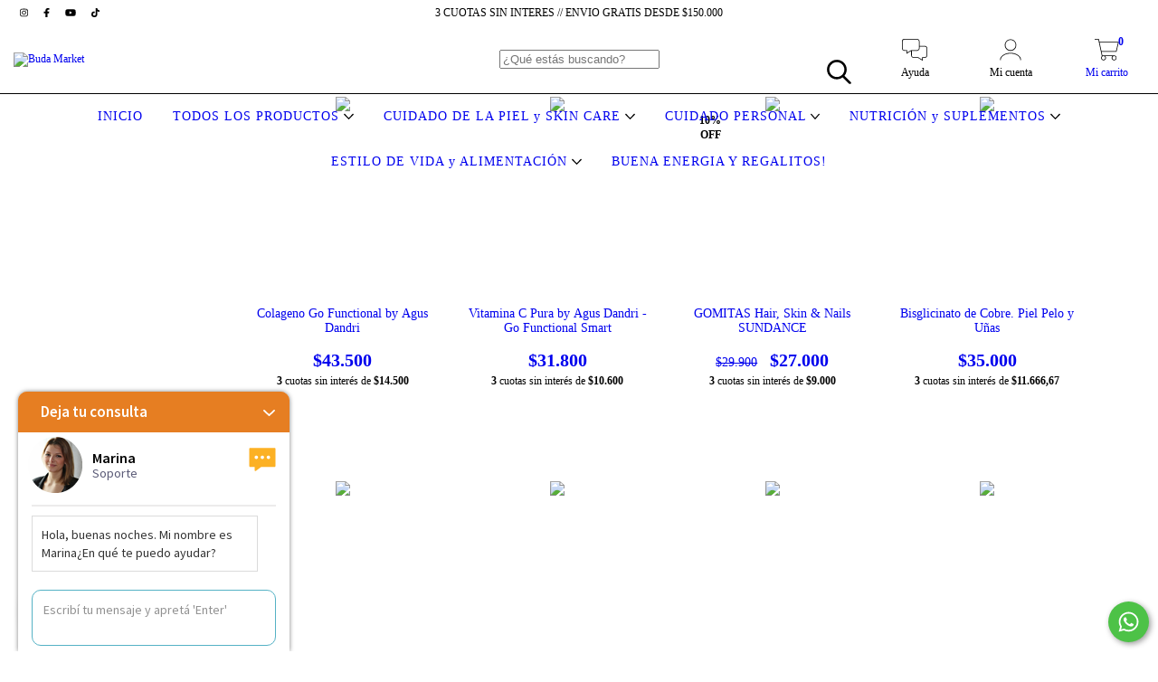

--- FILE ---
content_type: text/html; charset=UTF-8
request_url: https://chat.godixital.com/
body_size: 557
content:
{"message":{"id":"498","client_id":"482","robot_name":"Marina","robot_role":"Soporte","window_title":"Deja tu consulta","window_color":"#E67E22","window_position":"left","show_window_on_mobile":"1","initial_greeting":"Hola, buenas noches. Mi nombre es Marina\u00bfEn qu\u00e9 te puedo ayudar?","custom_question":"","custom_select_message":null,"custom_select_options":null,"custom_question_2":null,"custom_select_message_2":null,"custom_select_options_2":null,"greeting_timeout":"0","second_trigger":"","second_trigger_timeout":"30","ask_phone":"required","ask_hour":"no","ask_email":"required","ask_document":"required","give_phone":"","give_address":"","give_atention_hour":"","source_identifier":"landing","event_category_email":null,"event_action_email":null,"event_category_finish":null,"event_action_finish":null,"manual_chat":"0","avatar_url":"\/assets\/avatars_installed\/mujer04-2.fw.png","manual_chat_timeout":"180","country_code":"ar","are_you_there_question":"\u00bfEst\u00e1s ah\u00ed?"},"next_state":"first_question"}

--- FILE ---
content_type: image/svg+xml
request_url: https://chat.godixital.com/assets/images/icon_arrow-down.svg
body_size: 462
content:
<?xml version="1.0" encoding="utf-8"?>
<!-- Generator: Adobe Illustrator 16.0.0, SVG Export Plug-In . SVG Version: 6.00 Build 0)  -->
<!DOCTYPE svg PUBLIC "-//W3C//DTD SVG 1.1//EN" "http://www.w3.org/Graphics/SVG/1.1/DTD/svg11.dtd">
<svg version="1.1" id="Capa_1" xmlns="http://www.w3.org/2000/svg" xmlns:xlink="http://www.w3.org/1999/xlink" x="0px" y="0px"
	 width="15px" height="15px" viewBox="0 0 15 15" enable-background="new 0 0 15 15" xml:space="preserve">
<path fill="#FFFFFF" d="M6.86,10.749l-5.59-5.28c-0.36-0.34-0.36-0.88,0-1.22c0.35-0.33,0.93-0.33,1.28,0l4.95,4.67l4.95-4.67
	c0.35-0.33,0.93-0.33,1.28,0c0.36,0.34,0.36,0.88,0,1.22l-5.59,5.28c-0.17,0.17-0.41,0.25-0.64,0.25S7.03,10.919,6.86,10.749z"/>
</svg>
